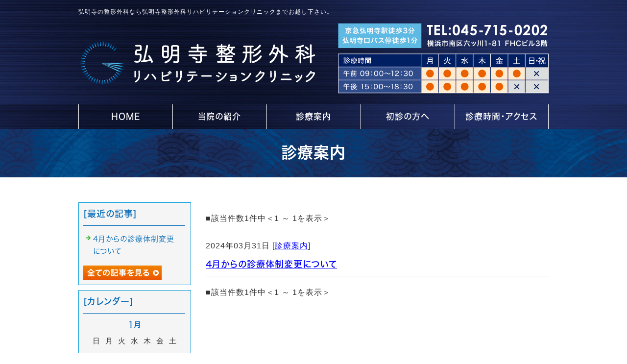

--- FILE ---
content_type: text/html; charset=shift_jis
request_url: https://www.gumyoji-seikei.com/businessblog/
body_size: 3442
content:
<!DOCTYPE html>
<html lang="ja">
<head prefix="og:http://ogp.me/ns#">
<meta charset="Shift_JIS">
<title>弘明寺の整形外科ブログ | 弘明寺の整形外科なら弘明寺整形外科リハビリテーションクリニック</title>
<meta property="og:title" content="弘明寺の整形外科ブログ | 弘明寺の整形外科なら弘明寺整形外科リハビリテーションクリニック">
<meta property="og:site_name" content="弘明寺整形外科リハビリテーションクリニック">
<meta property="og:type" content="blog">
<meta property="og:image" content="https://www.mr-cms.com/skinimg/fblogo.png">
<link rel="canonical" href="https://www.gumyoji-seikei.com/businessblog/">
<link rel="alternate" media="only screen and (max-width: 640px)" href="https://www.gumyoji-seikei.com/smartphone/businessblog/">
<link rel="stylesheet" href="/datacss/style-960.css">
<script src="//typesquare.com/accessor/script/typesquare.js?C2fmSg9~Yh4%3D&fadein=0" charset="utf-8"></script>
<script src="https://ajax.googleapis.com/ajax/libs/jquery/1.9.0/jquery.min.js"></script>
<script src="/datajs/header-hight.js"></script>
<script src="/datajs/pagetop.js"></script>
<script src="/dropdown/dropdown.js" charset="shift_jis"></script>
<!-- Google tag (gtag.js) -->
<script async src="https://www.googletagmanager.com/gtag/js?id=G-0TEPT2632W"></script>
<script>
  window.dataLayer = window.dataLayer || [];
  function gtag(){dataLayer.push(arguments);}
  gtag('js', new Date());
  gtag('config', 'UA-140526818-33');
  gtag('config', 'G-0TEPT2632W');
</script>
<meta name="description" content="弘明寺の整形外科なら弘明寺整形外科リハビリテーションクリニックまでお越し下さい。患者さんの気持ちに寄り添いながら不安を一緒に解決し、地域のかかりつけ医として皆様により良い医療を提供し、あなたの大切な身体の強力なサポーターになることができれば幸いです。 | 弘明寺の整形外科なら弘明寺整形外科リハビリテーションクリニックまでお越し下さい。患者さんの気持ちに寄り添いながら不安を一緒に解決し、地域のかかりつけ医として皆様により良い医療を提供し、あなたの大切な身体の強力なサポーターになることができれば幸いです。">
<meta name="viewport" content="width=1260">
<script>iPhone_seturl="/smartphone/businessblog/";iPhone_gocheck="on"; </script>
<script src="/datajs/iPhone.js" charset="shift_jis"></script>
</head>
<body>
<div id="WRAPPER">
<div id="backimgArea">
<div class="headertop-Area">
	<div id="h1top">
	<h1>弘明寺の整形外科なら弘明寺整形外科リハビリテーションクリニックまでお越し下さい。</h1>
	</div>
	<div class="headertop">
		<div class="headertop-left">
		<a href="/"><img src="/skinimg/logo-left.png" title="弘明寺整形外科リハビリテーションクリニック" alt="弘明寺整形外科リハビリテーションクリニック" width="960" height="150"></a>
		</div>
	</div>
</div>
<div id="fixedBox" class="navi_bg"><ul id="nav5" class="nav">
<li class="navi_moji gmenulink" >
<a href="/" >HOME</a></li>
<li class="navi_moji gmenulink" tabindex="0" id="color_1_m" aria-controls="gnavi2" aria-expanded="false">
当院の紹介<ul class="color_1 dmenuclose" id="gnavi2">
<li class="komoji gmenulink"><a href="/director.html" >院長紹介</a></li>
<li class="komoji gmenulink"><a href="/doctor.html" >医師紹介</a></li>
<li class="komoji gmenulink"><a href="/feature.html" >当院の特徴</a></li>
<li class="komoji gmenulink"><a href="/facility.html" >院内施設・設備/施設基準等と掲示事項</a></li>
<li class="komoji gmenulink"><a href="/machine.html" >治療機器</a></li>
<li class="komoji gmenulink"><a href="/recruitment.html" >採用情報</a></li>
</ul>
</li>
<li class="navi_moji gmenulink" tabindex="0" id="color_2_m" aria-controls="gnavi3" aria-expanded="false">
診療案内<ul class="color_2 dmenuclose" id="gnavi3">
<li class="komoji gmenulink"><a href="/plastic-surgery.html" >一般整形外科</a></li>
<li class="komoji gmenulink"><a href="/rehabilitation.html" >リハビリテーション</a></li>
<li class="komoji gmenulink"><a href="/osteoporosis.html" >骨粗しょう症</a></li>
<li class="komoji gmenulink"><a href="/sports.html" >スポーツ整形外科</a></li>
<li class="komoji gmenulink"><a href="/child.html" >小児整形外科</a></li>
<li class="komoji gmenulink"><a href="/rheumatism.html" >リウマチ科</a></li>
<li class="komoji gmenulink"><a href="/pain.html" >痛みの治療</a></li>
<li class="komoji gmenulink"><a href="/locomotive.html" >ロコモティブシンドローム</a></li>
<li class="komoji gmenulink"><a href="/accident.html" >交通事故・労災</a></li>
<li class="komoji gmenulink"><a href="/baneyubi.html" >ばね指の手術</a></li>
<li class="komoji gmenulink"><a href="/manipulation.html" >サイレントマニピュレーション</a></li>
<li class="komoji gmenulink"><a href="/moamoya.html" >もやもや血管、動注治療</a></li>
<li class="komoji gmenulink"><a href="/PRP.html" >PRP療法</a></li>
</ul>
</li>
<li class="navi_moji gmenulink" >
<a href="/first.html" >初診の方へ</a></li>
<li class="navi_moji gmenulink" >
<a href="/access.html" >診療時間・アクセス</a></li>
</ul></div>
<div id="mainArea">
<div id="mainbackArea">
<div id="one_maincolumn">
<div id="two_center_column">
<div class="newsblogbox">
<div class="daititlebox mb20">
<h2>診療案内</h2>
</div>
<div id="blog_maincolumn">
<div id="blog_column">
<div class="mt40px-r">
<ul class="pagerlist">
<li class="pager-pagelist">■該当件数1件中＜1 ～ 1を表示＞</li>
</ul>
</div><div class="blog-alllist">
<p class="pb-10">2024年03月31日 [<a href="https://www.gumyoji-seikei.com/businessblog/information/">診療案内</a>]</p>
<p class="bloglistsub"><a href="https://www.gumyoji-seikei.com/businessblog/information/202403318.html">4月からの診療体制変更について</a></p>
</div><div class="mt40px-r">
<ul class="pagerlist">
<li class="pager-pagelist">■該当件数1件中＜1 ～ 1を表示＞</li>
</ul>
</div>

</div>
<div id="leftnabi">
<div class="navi-b">
<div class="blogNavi mb10">
<div class="navi-b-title">[最近の記事]</div>
<hr>
<ul class="lineheight-120">
<li><a href="/businessblog/information/202403318.html">4月からの診療体制変更について</a></li>
</ul>
<a href="/businessblog/list"><img src="/skinimg/kijilist-s.jpg" alt="記事一覧" width="160" height="30"></a>
</div>
<div class="blogNavi mb10">
<div class="navi-b-title">[カレンダー]</div>
<hr>
<div class="navi-b-cal">1月
<table border=0 cellspacing=0 cellpadding=0 summary="カレンダー" class="calendar">
<tr>
<td nowrap>日</td>
<td nowrap>月</td>
<td nowrap>火</td>
<td nowrap>水</td>
<td nowrap>木</td>
<td nowrap>金</td>
<td nowrap>土</td>
</tr>
<tr>
<td class="day_" nowrap></td>
<td class="day_" nowrap></td>
<td class="day_" nowrap></td>
<td class="day_" nowrap></td>
<td class="day" nowrap>1</td>
<td class="day" nowrap>2</td>
<td class="day" nowrap>3</td>
</tr>
<tr>
<td class="day" nowrap>4</td>
<td class="day" nowrap>5</td>
<td class="day" nowrap>6</td>
<td class="day" nowrap>7</td>
<td class="day" nowrap>8</td>
<td class="day" nowrap>9</td>
<td class="day" nowrap>10</td>
</tr>
<tr>
<td class="day" nowrap>11</td>
<td class="day" nowrap>12</td>
<td class="day" nowrap>13</td>
<td class="day" nowrap>14</td>
<td class="day" nowrap>15</td>
<td class="day" nowrap>16</td>
<td class="day" nowrap>17</td>
</tr>
<tr>
<td class="day" nowrap>18</td>
<td class="day" nowrap>19</td>
<td class="day" nowrap>20</td>
<td class="day" nowrap>21</td>
<td class="day" nowrap>22</td>
<td class="day" nowrap>23</td>
<td class="day" nowrap>24</td>
</tr>
<tr>
<td class="day" nowrap>25</td>
<td class="day" nowrap>26</td>
<td class="day" nowrap>27</td>
<td class="day" nowrap>28</td>
<td class="day" nowrap>29</td>
<td class="day" nowrap>30</td>
<td class="day" nowrap>31</td>
</tr>
</table>
<a href="https://www.gumyoji-seikei.com/businessblog/2024-03">&lt;前月</a>
今月
翌月&gt;
</div>
</div>
<div class="blogNavi mb20">
<div class="navi-b-title">[カテゴリーリスト]</div>
<hr>
<ul class="lineheight-120">
<li><a href="https://www.gumyoji-seikei.com/businessblog/information/">診療案内</a></li>
</ul>
</div>
</div>
</div>
</div>
</div>
</div>
</div>
</div>
</div>
<p id="page-top"><a href="#WRAPPER" tabindex="0">PageTop</a></p>
<div class="bottomtop-Area">
<img src="/skinimg/bottomtop.png" width="960" height="370" alt="弘明寺整形外科リハビリテーションクリニック" title="弘明寺整形外科リハビリテーションクリニック">
<div class="pt20">
<div class="bottommap">
<div class="sub4">
<div class="IdCOM1_13 com4"><iframe src="https://www.google.com/maps/embed?pb=!1m18!1m12!1m3!1d3251.1770948586136!2d139.59180169322943!3d35.42564279558729!2m3!1f0!2f0!3f0!3m2!1i1024!2i768!4f13.1!3m3!1m2!1s0x60185bc6e1df5f81%3A0x7c0cc16970e47873!2z5byY5piO5a-65pW05b2i5aSW56eR44Oq44OP44OT44Oq44OG44O844K344On44Oz44Kv44Oq44OL44OD44Kv!5e0!3m2!1sja!2sjp!4v1568940168619!5m2!1sja!2sjp" width="470" height="440" frameborder="0" style="border:0;" allowfullscreen=""></iframe></div>
</div>
<p class="IdIMG1_13 img4"><img src="/dataimge/1563941164.jpg" alt="地図" title="地図" width="470" height="441"><a href="javascript:void(0)" onclick="window.open('/dataimge/1563941164.jpg', '', 'width=486,height=457'); return false;"><img src="/skinimg/big.png" alt="拡大表示" title="拡大表示" width="57" height="19"></a></p>
</div>
</div>
</div>
<div id="bottomArea">
<div id="footer">
<div id="breadcrumbs">
			<ul>
				<li>
				<a href="/"><span style="title">HOME</span></a>
				</li>
				<li>
				<span style="title">弘明寺の整形外科ブログ</span>
				</li>
			</ul>
			</div>
<ul class="footer-yokolist">
<li><a href="/">HOME</a></li>
<li><a href="/director.html">院長紹介</a></li>
<li><a href="/doctor.html">医師紹介</a></li>
<li><a href="/feature.html">当院の特徴</a></li>
<li><a href="/facility.html">院内施設・設備</a></li>
<li><a href="/machine.html">治療機器</a></li>
<li><a href="/recruitment.html">採用情報</a></li>
<li><a href="/plastic-surgery.html">一般整形外科</a></li>
<li><a href="/rehabilitation.html">リハビリテーション</a></li>
<li><a href="/osteoporosis.html">骨粗しょう症</a></li>
<li><a href="/sports.html">スポーツ整形</a></li>
<li><a href="/child.html">小児整形</a></li>
<li><a href="/rheumatism.html">リウマチ科</a></li>
<li><a href="/pain.html">痛みの治療</a></li>
<li><a href="/locomotive.html">ロコモティブシンドローム</a></li>
<li><a href="/accident.html">交通事故・労災</a></li>
<li><a href="/first.html">初診の方へ</a></li>
<li><a href="/access.html">診療時間・アクセス</a></li>
<li><a href="/baneyubi.html">腱鞘炎（ばね指）の手術</a></li>
<li><a href="/MRI.html">MRI</a></li>
<li><a href="/manipulation.html">サイレントマニピュレーション</a></li>
<li><a href="/moamoya.html">もやもや血管　動注療法</a></li>
<li><a href="/PRP.html">PRP療法（膝、肩、肘の再生医療）</a></li>
</ul>
<br>
<div class="copyrightbox">
<div class="copyright">
<p>Copyright(C) 弘明寺整形外科リハビリテーションクリニック All Rights Reserved.</p>
</div>
</div>
</div>
</div>
</div>
</div>
</body>
</html>


--- FILE ---
content_type: text/css
request_url: https://www.gumyoji-seikei.com/datacss/kensaku.css
body_size: 2230
content:
/***********************************************
FileName:kensaku.css 2017-9-28　body:960px
************************************************/

/*------------------------------------------
検索システム（絞込み検索部分）
------------------------------------------*/

.sellajstiframe{
	width: 960px;
	height: 600px;
	}

.rentalajstiframe{
	width: 960px;
	height: 425px;
	}


.ajsttitle{
	color: #004471;
	font-weight: bold;
	}

.classtop{
	float:left;
	width:100%;
	}

.classtop img{
	margin: 0 auto;
	text-align: center;
	}

.classarea{
	float:left;
	width:100%;
	}

.classbox{
	margin: 0 auto;
	text-align: center;
	width:960px;
	}

.classzone{
	float:left;
	text-align: left;
	width:850px;
	border:1px solid #B81A35;
	padding: 55px 55px;
	}

.classArea{
	float:left;
	text-align: left;
	padding-bottom: 30px;
	}

.classnabi{
	float:left;
	text-align:left;
	width:220px;
	}

.classnabi ul {
	list-style-type:none;
	}

.classnabi li {
	font-size:1.6rem;
	font-family:'Hiragino Kaku Gothic W5 JIS2004';
	clear:both;
	}

.classnabi2{
	float:left;
	text-align:center;
	width:170px;
	margin-right: 30px;
	}

.classnabi2 ul {
	list-style-type:none;
	}

.classnabi2 li {
	font-size:1.6rem;
	font-family:'Hiragino Kaku Gothic W5 JIS2004';
	clear:both;
	}

.classnabi3{
	float:left;
	text-align:left;
	width:190px;
	margin-right: 30px;
	}

.classnabi3 ul {
	list-style-type:none;
	}

.classnabi3 li {
	font-size:1.6rem;
	font-family:'Hiragino Kaku Gothic W5 JIS2004';
	clear:both;
	}

.classnabi4{
	float:left;
	text-align:left;
	width:210px;
	}

.classnabi4 ul {
	list-style-type:none;
	}

.classnabi4 li {
	font-size:1.6rem;
	font-family:'Hiragino Kaku Gothic W5 JIS2004';
	clear:both;
	}
	
.right0{
	margin-right: 0px;
	}

.ajst{
	padding:5px 0;
	}

.ajst-b{
	padding:5px 0 30px 0;
	}

.ajst-c{
	padding-bottom:10px;
	}

.classbt{
	margin: 0 auto;
	width:400px;
	}

/***********************************************
全体レイアウト記述　2019.04.11　井山
************************************************/

.kensakuArea{
	margin: 0 auto;
	text-align: center;
	width: 960px;
	}

.kensaku-leftbox{
	float: left;
	text-align: left;
	width: 670px;
	}

.kensaku-rightbox{
	float: left;
	text-align: left;
	width: 260px;
	margin-left: 30px;
	}

/***********************************************
物件詳細ページ記述　2019.04.11　井山
************************************************/

/*左側セル内記述*/
.kensakutext{
	float: left;
	text-align: left;
	width: 670px;
	}

.kensakubox {
	text-align: left;
	width: 670px;
	clear: both;
	}

.mainimgetext{
	float: left;
	text-align: center;
	width: 670px;
	margin-top: 10px;
	}

ul#subimgeArea{
	float: left;
	text-align: left;
	width: 670px;
	margin-top: 20px;
	}

ul#subimgeArea li{
	list-style-type: none;
	float: left;
	text-align: left;
	margin-right: 5px;
	}

ul#subimgeArea li:last-child{
	list-style-type: none;
	float: left;
	text-align: left;
	margin-right: 0px;
	}

ul#subimgeArea li img{
	margin: 0 auto;
	text-align: center;
	max-width: 130px;
	height: auto;
	}

.subimgetext{
	float: left;
	text-align: left;
	width: 670px;
	margin-top: 10px;
	color: #ff0000;
	}

.redtext{
	color: #ff0000;
	}

/*右側セル内記述*/

.table260{
	float: left;
	text-align: left;
	width: 260px;
	}

.table260 td{
	padding: 6px;
	border: 1px solid #cccccc;
	border-collapse: collapse;
	box-sizing: border-box;
	}

/*物件問合せボタン*/
.kensakuform{
	float: left;
	text-align: left;
	width: 100%;
	margin-top: 20px;
	}

.kensakuform img{
	margin: 0 auto;
	text-align: center;
	max-width: 100%;
	height: auto;
	}

.pb30{
	float: left;
	text-align: left;
	clear: both;
	padding-bottom: 30px;
	}

.botan-24kuro{
	float: left;
	text-align: left;
	padding: 10px 40px 10px 40px;
	background-color: #555555;
	color: #ffffff;
	font-family: 'Hiragino Kaku Gothic W5 JIS2004';
	font-size: 2.4rem;
	line-height: 160%;
	display:inline-block;
	border-radius: 50px;
	clear: both;
	margin-bottom:20px;
	}

.div100 {
	border: solid 2px #eeeeee;
	background: #ffffff;
	width: 96%;
	height: 100px;
	padding: 10px;
	margin-top: 0;
	margin-bottom: 0;
	margin-left: auto;
	margin-right: auto;
	overflow: auto;
}

.div100sp {
	border: solid 2px #eeeeee;
	background: #ffffff;
	width: 90%;
	height: 100px;
	padding: 10px;
	margin-top: 0;
	margin-bottom: 0;
	margin-left: auto;
	margin-right: auto;
	overflow: auto;
}

/*大タイトルの記述*/
.logsystem_daititlebox{
	float: left;
	display:block;
	width: 900px;
	padding: 10px 30px 10px 30px;
	background-image: url(/skinimg/dai-title-icon2.png);
	background-position: center center;
	background-repeat: no-repeat;
	background-color: #444444;
	font-family:'Hiragino Kaku Gothic W6 JIS2004';
	color:#ffffff;
	font-size:2.8rem;
	line-height : 150%;
	clear:both;
	}

@media all and (-ms-high-contrast:none){
.logsystem_daititlebox{
	float: left;
	display:block;
	width: 900px;
	padding: 12px 30px 7px 30px; /* IEハック用 */
	background-image: url(/skinimg/dai-title-icon2.png);
	background-position: center center;
	background-repeat: no-repeat;
	background-color: #444444;
	font-family:'Hiragino Kaku Gothic W6 JIS2004';
	color:#ffffff;
	font-size:2.8rem;
	line-height : 150%;
	clear:both;
	}
}

.logsystem_daititlebox h2 {
	margin:0 auto;
	text-align:center;
	width: 900px;
	font-family:'Hiragino Kaku Gothic W6 JIS2004';
	color:#ffffff;
	font-size:2.8rem;
	line-height : 150%;
	clear:both;
	}

.logsystem_view{
	float: left;
	text-align: left;
	width: 960px;
	margin: 20px 0px 30px 0px;
	}

/*ヘッダーエリアの記述*/
#logsystem_headerArea{
	float: left;
	text-align: left;
	width: 100%;
	}
.logsystem_h1top{
	margin: 0 auto;
	text-align: center;
	width: 960px;
	}

#logsystem_logoArea{
	float: left;
	text-align: left;
	width: 100%;
	}

.logsystem_headertop{
	margin: 0 auto;
	text-align: center;
	width: 960px;
	}

.logsystem_logo{
	float: left;
	text-align: left;
	width: 588px;
	}

ul#logsystem_headernavi{
	float: left;
	text-align: left;
	width: 372px;
	}

ul#logsystem_headernavi li{
	list-style-type: none;
	float: left;
	text-align: left;
	margin-right: 10px;
	}

ul#logsystem_headernavi li:last-child{
	list-style-type: none;
	float: left;
	text-align: left;
	margin-right: 0px;
	}

#logsystem_headernavi a:hover img{
	opacity:0.5;
	filter:alpha(opacity=50);
	}

/*----share----------------------------------------*/

.margin-b20{
	margin-bottom:20px;
	}

.padding_b20{
	padding-bottom:20px;
	}

.padding_t20{
	padding-top:20px;
	}

.padding_b5{
	padding-bottom:5px;
	}

.padding_t5{
	padding-top:5px;
	}

@media screen and (max-width: 750px) {
img{
	max-width:100%;
	height:auto;
	}
	}

#system_area{
	width:100%;
	padding-bottom:20px;
	}
	
.aki20{
	width:calc(100% - 20px);
	margin:0 auto;
	}

.img_center{
	float:left;
	width:100%;
	}

.img_center img{
	margin:0 auto;
	text-align:center;
	}

.img_100{
	float:left;
	width:100%;
	}

.img_100 img{
	margin:0 auto;
	text-align:center;
	width:100%;
	height:auto;
	}

.table_box td{
	border:1px solid #ccc;
	padding:5px;
	}

.left{
	float:left;
	}

img{
	max-width:1200px;
	}
/*----PC----------------------------------------*/

.ptpb20{
	width: 100%;
	float:left;
	text-align:left;
	clear:both;
	margin-top:20px;
	margin-bottom:20px;
	}



.kensakubox-L{
	float: left;
	text-align: left;
	width:530px;
	border:0px solid #cccccc;
	margin-bottom:20px;
	margin-right:20px;
	}

.kensakubox-L img{
	width:530px;
	height:auto;
	}



.kensakubox-R{
	float: left;
	text-align: left;
	border:0px solid #cccccc;
	padding:0px;
	width:410px;
	padding-bottom:20px;
	}

.kensakubox-R img{
	width:100px;
	height:auto;
	}

.kensakubox-R td{
	border:0px solid #cccccc;
	border-collapse:collapse;
	padding-right:3px;
	}

.kensakubox-R td.end{
	padding-right:0px;
	}

.kensakubox-R tr{
	padding-bottom:9px;
	float:left;
	}

.kensakubox-R tr.end{
	padding-bottom:0px;
	float:left;
	}

.table960{
	width:960px;
	float:left;
	text-align:left;
	margin-bottom:20px;
	}

.table960 td{
	padding:7px;
	border:1px solid #cccccc;
	border-collapse:collapse;
	}

#global_back{
	float:left;
	width:100%;
	background:url(/skinimg/gnaviback.jpg) repeat-x;
	}

.box960{
	float: left;
	text-align: left;
	width:960px;
	border:1px solid #CCCCCC;
	padding:25px;
	}

.mapbox{
	float: left;
	text-align: left;
	border:1px solid #cccccc;
	padding:0px;
	width:410px;
	margin-bottom:20px;
	box-sizing:border-box;
	padding:20px;
	}

/*----SP----------------------------------------*/

.formpst{
	float: left;
	text-align: left;
	width: 100%;
	margin-top: 20px;
	}

.formpst img{
	margin: 0 auto;
	text-align: center;
	max-width: 100%;
	height: auto;
	}

.kensakubox_sp{
	width:100%;
	margin:0 auto;
	}

.txt_center{
	width:100%;
	text-align:center;
	}

.txt_left{
	width:100%;
	text-align:left;
	}

.list_box{
	width:calc(100% - 12px);
	border:1px solid #ccc;
	float:left;
	padding:5px;
	margin-bottom:20px;
	}

.title_box{
	float:left;
	width:100%;
	border-bottom:1px solid #ccc;
	padding-bottom:5px
	}

.title_box li{
	float:left;
	}

.title_box li:nth-child(1){
 	width:10%;
	}

.title_box li:nth-child(2){
	width:90%;
	}


.pho_box{
	width:49%;
	float:left;
	margin-right:2%;
	padding-top:5px;
	}

.pho_box img{
	width:100%;
	height:auto;
	}

.txt_box{
	width:49%;
	float:right;
	padding-top:10px;
	}

.txt_box ul{
	width:100%;
	}

.txt_box ul li{
	padding-bottom:3px;
	}

.txt_box ul li:nth-child(1){
	color:#ff0000;
	font-family:Hiragino Kaku Gothic W6 JIS2004;
	font-size:1.6rem;
	}
	
.txt_box ul li:nth-child(3){
	padding-bottom:0px;
	}

.photo_list{
	margin:0px auto 20px auto;
	width:100%;
	}

.photo_list ul{
	float:left;
	width:100%;
	}

.photo_list ul:first-child{
	margin-bottom:2%;
	}

.photo_list ul li{
	float:left;
	margin-right:2%;
	width:49%;
	}

.photo_list ul img{
	width:100%;
	height:auto;
	}

.photo_list ul li:nth-child(2){
	margin-right:0px;
	}

.map_box{
	height:300px;
	}
	
.map_box iframe
	height:300px;
	}

.padding_b20 txt_left_sp a,.padding_b20 txt_left_sp a:link, a:visited{
	display:inline;
	}


--- FILE ---
content_type: text/css
request_url: https://www.gumyoji-seikei.com/datacss/loop.css
body_size: 786
content:
/*フォトループ 枠無し*/

#bx-pager a img{
	display:inline;
	margin: 0px 0px !important;
	}

#bx-pager {
	width:960px;
	}

#bx-main{
	padding-bottom:0px;
	width:960px;
	margin: 0px 0px !important;
	}

.bx-viewport{
	height:300px !important;
	}

body{
	background-color: transparent;
	}

/*スマートフォンのiframのwidthに合わせる*/
@media screen and (max-width: 286px)
{
	#bx-pager a img{
		display:inline;
		margin: 0px 0px !important;
		}

	#bx-pager {
		width:286px;
		}

	#bx-main{
		padding-bottom:0px;
		width:286px;
		margin: 0px 0px !important;
		}

	.bx-viewport{
		height:216px !important;
		}
}


/*フォトループ 枠付き*/
/*
#bx-pager a img{
	display:inline;
	margin: 0px 4px !important;
	}

#bx-pager {
	width:952px;
	}

#bx-main{
	padding-bottom:8px;
	width:945px;
	margin: 0px 4px !important;
	}

.bx-viewport{
	height:350px !important;
	}

body{
	background-color: transparent;
	}
*/

--- FILE ---
content_type: text/css
request_url: https://www.gumyoji-seikei.com/datacss/font.css
body_size: 1141
content:
/*Vup対応済み [no-14] */ 
/*cgi確認のみ [no-32] */ 
/***********************************************
font.css　1.7　2016-09-10　body:960px
***********************************************/

/*大タイトル***************************************/

.daititlebox {
	float: left;
	display: block;
	width: 100%;
	padding: 24px 0px 27px 0px;
	background: url(/skinimg/pc-bg-pink.jpg);
	background-position: center top;
	background-repeat: repeat;
	border-bottom: 1px solid #ffffff;
	font-family: 'Hiragino Kaku Gothic W6 JIS2004';
	color: #ffffff;
	font-size: 3.2rem;
	line-height: 150%;
	font-weight: normal;
	clear: both;
	}

@media all and (-ms-high-contrast:none){
.daititlebox{
	float: left;
	display:block;
	width: 100%;
	padding: 24px 0px 27px 0px; /* IEハック用 */
	background: url(/skinimg/pc-bg-pink.jpg);
	background-position: center top;
	background-repeat: repeat;
	border-bottom:1px solid #ffffff;
	font-family:'Hiragino Kaku Gothic W6 JIS2004';
	color:#ffffff;
	line-height : 150%;
	font-weight:normal;
	clear:both;
	}
}

.daititlebox h2 {
	margin:0 auto;
	text-align:center;
	width: 960px;
	font-family:'Hiragino Kaku Gothic W6 JIS2004';
	color:#ffffff;
	font-size:3.2rem;
	line-height : 150%;
	font-weight:normal;
	clear:both;
	}


.daititlebox2{
	margin: 0 auto;
	display:block;
	width: 960px;
	padding: 12px 0px 12px 0px;
	border-bottom:1px solid #002063;
	font-family:'Hiragino Mincho W6 JIS2004';
	color:#002063;
	font-size:3.2rem;
	line-height : 160%;
	clear:both;
	}

@media all and (-ms-high-contrast:none){
.daititlebox2{
	margin: 0 auto;
	display:block;
	width: 960px;
	padding: 16px 0px 10px 0px; /* IEハック用 */
	border-bottom:1px solid #002063;
	font-family:'Hiragino Mincho W6 JIS2004';
	color:#002063;
	font-size:3.2rem;
	line-height : 160%;
	clear:both;
	}
}

.daititlebox2 h2 {
	margin:0 auto;
	text-align:center;
	width: 960px;
	font-family:'Hiragino Mincho W6 JIS2004';
	color:#002063;
	font-size:3.2rem;
	line-height : 160%;
	clear:both;
	}

.daititlebox3 {
	float: left;
	display: block;
	width: 100%;
	padding: 26px 0px 26px 0px;
	background-position: center top;
	background-repeat: repeat;
	font-family: 'Hiragino Mincho W6 JIS2004';
	color: #ffffff;
	font-size: 3.2rem;
	line-height: 150%;
	font-weight: normal;
	clear: both;
}

@media all and (-ms-high-contrast:none){
.daititlebox3{
	float: left;
	display:block;
	width: 100%;
	padding: 26px 0px 26px 0px; /* IEハック用 */
	background-position: center top;
	background-repeat: repeat;
	border-bottom:1px solid #ffffff;
	font-family:'Hiragino Mincho W6 JIS2004';
	color:#ffffff;
	line-height : 150%;
	font-weight:normal;
	clear:both;
	}
}

.daititlebox3 h2 {
	margin:0 auto;
	text-align:center;
	width: 960px;
	font-family:'Hiragino Mincho W6 JIS2004';
	color:#ffffff;
	font-size:3.2rem;
	line-height : 150%;
	font-weight:normal;
	clear:both;
	}


/*中タイトル***************************************/

.chutitlebox{
	margin: 0 auto;
	display:block;
	width: 960px;
	padding: 12px 0px 12px 0px;
	border-bottom:1px solid #002063;
	font-family:'Hiragino Mincho W6 JIS2004';
	color:#002063;
	font-size:2.8rem;
	line-height : 160%;
	clear:both;
	}

@media all and (-ms-high-contrast:none){
.chutitlebox{
	margin: 0 auto;
	display:block;
	width: 960px;
	padding: 16px 0px 10px 0px; /* IEハック用 */
	border-bottom:1px solid #002063;
	font-family:'Hiragino Mincho W6 JIS2004';
	color:#002063;
	font-size:2.8rem;
	line-height : 160%;
	clear:both;
	}
}

.chutitlebox h3 {
	margin:0 auto;
	text-align:center;
	width: 960px;
	font-family:'Hiragino Mincho W6 JIS2004';
	color:#002063;
	font-size:2.8rem;
	line-height : 160%;
	clear:both;
	}

/*******************

角ゴW5　'Hiragino Kaku Gothic W5 JIS2004'
角ゴW6　'Hiragino Kaku Gothic W6 JIS2004'
角ゴW7　'Hiragino Kaku Gothic W7 JIS2004'
明朝W5　'Hiragino Mincho W5 JIS2004'
明朝W6　'Hiragino Mincho W6 JIS2004'
明朝W7　'Hiragino Mincho W7 JIS2004'
丸ゴW5　'Hiragino Maru Gothic W5 JIS2004'
丸ゴW6　'Hiragino Maru Gothic W6 JIS2004'
丸ゴW8　'Hiragino Maru Gothic W8 JIS2004'
黎ミン M　'Reimin Y20 Medium'
黎ミン B　'Reimin Y20 Bold'
黎ミン H　'Reimin Y20 Heavy'
タイポス410　'Kan410Typos'
タイポス412　'Kan412Typos'
タイポス415　'Kan415Typos'
シャドウ　'Shin Go Shadow'
エンボス　'Shin Go Emboss'
ライン　'Shin Go Line'
太ライン　'Shin Go Futoline'
勘亭流　'Kanteiryu'
教科書体　'Kyoukasho ICA Medium'
楷書　'Kaisho MCBK1'
新聞明朝　'TBNPMincho L'
サンセリフ　'GSanSerif-B'

*******************/

/*旧書体***************************************/

/*Gothic*/
@font-face {
	font-family: 'Gothic';
	src: url('/font/Gothic.woff') format('woff');
	font-weight: 700;
	font-style: normal;
	}

/*Mincho*/
@font-face {
	font-family: 'Mincho';
	src: url('/font/Mincho.woff') format('woff');
	font-weight: 700;
	font-style: normal;
	}

/*Marumoji*/
@font-face {
	font-family: 'Marumoji';
	src: url('/font/Marumoji.woff') format('woff');
	font-weight: 700;
	font-style: normal;
	}

/*ブログ中タイトル***************************************/

.chutitlebox-blog {
	float:left;
	text-align: center;
	width:100%;
	padding: 0px 0px 15px 0px;
	box-sizing:border-box;
	border-bottom:solid 1px #002063;
	margin-bottom:30px;
	}
.chutitlebox-blog h2 {
	font-family:'Hiragino Kaku Gothic W5 JIS2004';
	color:#002063;
	font-size:2.4rem;
	line-height:140%;
	letter-spacing:1px;
	font-feature-settings: "palt";
	}



--- FILE ---
content_type: text/css
request_url: https://www.gumyoji-seikei.com/datacss/pc-background-100.css
body_size: 260
content:
/*Vup対応済み [no-27] */ 
/***********************************************
background-100.css　2016-08-25
***********************************************/

/*------------------------------------------
Background Style
------------------------------------------*/

.D-1{
	float: left;
	text-align: left;
	width: 100%;
	background:url(/skinimg/pc-bg-blue.jpg) 100%;
	background-position: center center;
	background-repeat: no-repeat;
	clear: both;
	padding: 50px 0 20px 0;
	}

.D-2{
	float: left;
	text-align: left;
	width: 100%;
	background:url(/skinimg/pc-bg-gray.jpg) 100%;
	background-position: center top;
	background-repeat: no-repeat;
	clear: both;
	padding: 50px 0 20px 0;
	}

.D-3{
	float: left;
	text-align: left;
	width: 100%;
	background:url(/skinimg/bg.jpg) ;
	background-position: center top;
	background-repeat: repeat-y;
	background-size: 100%;
	clear: both;
	padding: 24px 0 20px 0;
	}

.D-4 {
	float: left;
	text-align: left;
	width: 100%;
	background:url(/skinimg/bg.jpg) ;
	background-position: center top;
	background-repeat: repeat-y;
	background-size: 100%;
	clear: both;
	}

.D-5{
	float: left;
	text-align: left;
	width: 100%;
	background:url(/skinimg/pc-bg-orange.jpg) ;
	background-position: center top;
	background-repeat: no-repeat;
	clear: both;
	padding: 50px 0 20px 0;
	margin: 20px 0 50px 0;
	}



.M-1{
	float: left;
	text-align: left;
	width: 100%;
	background:url(/skinimg/M-1.jpg) ;
	background-position: center top;
	background-repeat: repeat;
	clear: both;
	}

.M-2{
	float: left;
	text-align: left;
	width: 100%;
	background:url(/skinimg/M-2.jpg) ;
	background-position: center top;
	background-repeat: repeat;
	clear: both;
	}

.M-3{
	float: left;
	text-align: left;
	width: 100%;
	background:url(/skinimg/M-3.jpg) ;
	background-position: center top;
	background-repeat: repeat;
	clear: both;
	}

.M-4{
	float: left;
	text-align: left;
	width: 100%;
	background:url(/skinimg/M-4.jpg) ;
	background-position: center top;
	background-repeat: repeat;
	clear: both;
	}

.M-5{
	float: left;
	text-align: left;
	width: 100%;
	background:url(/skinimg/M-5.jpg) ;
	background-position: center top;
	background-repeat: repeat;
	clear: both;
	}




--- FILE ---
content_type: text/css
request_url: https://www.gumyoji-seikei.com/datacss/pc-new-original.css
body_size: 2615
content:
/*Vup対応済み [no-15,no-29] */ 
/*cgi確認のみ [no-08,no-30] */ 
/***********************************************
pc-new-original.css　960　2021-10-11
***********************************************/
/*------------------------------------------
2025.01.21 　宇於崎
------------------------------------------*/
body{
	background: url(/skinimg/bg.jpg);
	}
/*------------------------------------------
2024.03.18 　高梨
------------------------------------------*/
.doctorname{
	font-size: 2.4rem;
	font-family: Hiragino Kaku Gothic W5 JIS2004;
	color: #002062;
}

/*------------------------------------------
2024.03.18 　井山
------------------------------------------*/

dl.doctordata{
	float: left;
	text-align: left;
	width: 100%;
	display: flex;
	justify-content: space-between;
	align-items: flex-start;
	}

dl.doctordata dt{
	text-align: left;
	width: 80px;
	}

dl.doctordata dd{
	text-align: left;
	width: calc(100% - 100px);
	}

hr {
	float: left;
	text-align: left;
	border-top: 1px;
	border-left: 0px;
	border-right: 0px;
	border-bottom: 0px;
	border-style: dashed;
	border-color: #cccccc;
	margin: 10px 0px;
	width: 100%;
	display: inline;
	}



/*------------------------------------------
2023.10.27 　井山
------------------------------------------*/

.ntop-mt{
	padding: 20px 0px 20px 0px;
	margin-top: 0px;
	background: url(/skinimg/bg.jpg);
	}

.btop-mt{
	padding: 0px 0px 20px 0px;
	margin-top: 0px;
	background: url(/skinimg/bg.jpg);
	}

.ntop-mt .newsblogzone-content{
	padding-bottom: 0px;
	}

.newsblogzone-title{
	background: url(/skinimg/newsblogtitleback.png) right top 15px no-repeat;
	background-color: #ffffff;
	font-family: 'Hiragino Kaku Gothic W6 JIS2004';
	font-size: 2.4rem;
	color: #1b2753;
	line-height: 140%;
	letter-spacing: 2px;
	}

.ajstborder{
	border-bottom: 0px;
	}

.nb-box{
	margin-bottom: 0px;
	}

.nb-title{
	color: #ffffff;
	}

.nb-title:before{
	border-bottom: 3px solid #ffffff;
	}

.nb-main{
	padding: 0px;
	background-color: transparent;
	}

.nb-box ul.news_box_size li span.in-date{
	color: #ffffff;
	}

.nb-box ul.news_box_size li a{
	color: #ffffff!important;
	}

.arenji .yoyakuarea{
	background-color: transparent;
	border: 0px solid #1b2753;
	padding-bottom: 0px;
	}

.nb-main ul.blog_box_size li span.in-date{
	color: #ffffff;
	}

.nb-main ul.blog_box_size li a{
	color: #ffffff!important;
	}

.nbtop-mt{
	padding: 20px 0px 20px 0px;
	margin-top: 0px;
	background: url(/skinimg/bg.jpg);
	}

.wnb-box{
	margin-bottom: 0px;
	}

.nbtop-mt .wnb-title{
	padding: 10px;
	box-sizing: border-box;
	background-color: #ffffff;
	border-bottom: 1px solid #1b2753;
	font-family: 'Hiragino Kaku Gothic W6 JIS2004';
	font-size: 2.2rem;
	color: #1b2753;
	line-height: 140%;
	letter-spacing: 2px;
	}

.ajstbox .yoyakuarea{
	background-color: transparent;
	border: 0px solid #1b2753;
	padding: 15px 0px 0px 0px;
	}

.nbot-mt{
	padding: 20px 0px 20px 0px;
	background: url(/skinimg/bg.jpg);
	}

.bbot-mt{
	padding: 0px 0px 20px 0px;
	background: url(/skinimg/bg.jpg);
	}

.nbot-mt .newsblogzone-content{
	padding-bottom: 0px;
	}

.nbbot-mt{
	padding: 20px 0px 20px 0px;
	background: url(/skinimg/bg.jpg);
	}

.nbbot-mt .wnb-title{
	padding: 10px;
	box-sizing: border-box;
	background-color: #ffffff;
	border-bottom: 1px solid #1b2753;
	font-family: 'Hiragino Kaku Gothic W6 JIS2004';
	font-size: 2.2rem;
	color: #1b2753;
	line-height: 140%;
	letter-spacing: 2px;
	}

/*------------------------------------------
2021.10.11　井山（PCとSPの表示設定）
------------------------------------------*/

.pcnone{
	display: none;
	}

/*------------------------------------------
2021.10.06　井山（只今の診療待ち人数の定義）
------------------------------------------*/

.yoyakuarea{
	float: left;
	text-align: center;
	width: 100%;
	padding-bottom: 15px;
	box-sizing: border-box;
	background-color: #ffffff;
	border-left: 1px solid #1b2753;
	border-right: 1px solid #1b2753;
	border-bottom: 1px solid #1b2753;
	}

ul.yoyakuzone{
	margin: 0 auto;
	text-align: center;
	width: 350px;
	}

ul.yoyakuzone li{
	list-style-type: none;
	float: left;
	text-align: center;
	font-family: 'Hiragino Kaku Gothic W5 JIS2004';
	font-size: 2rem;
	}

.yoyaku-title{
	width: 250px;
	padding: 20px 20px 20px 20px;
	box-sizing: border-box;
	background-color: #002063;
	border-radius: 10px 0px 0px 10px;
	border: 1px solid #002063;
	color: #ffffff;
	letter-spacing: 1px;
	line-height: 140%;
	}

.yoyaku-people{
	width: 100px;
	padding: 20px 20px 20px 20px;
	box-sizing: border-box;
	border-radius: 0px 10px 10px 0px;
	background-color: #ffffff;
	border: 1px solid #002063;
	color: #002063;
	letter-spacing: 1px;
	line-height: 140%;
	}

/*------------------------------------------
--------------------
------------------------------------------*/

/*指定位置リンク用定義*/
#MIDASHI01{
	margin-top: -200px;/* ヘッダの高さ = 50px */
	padding-top: 200px;/* ヘッダの高さ = 50px */
	}

#MIDASHI02{
	margin-top: -200px;/* ヘッダの高さ = 50px */
	padding-top: 200px;/* ヘッダの高さ = 50px */
	}

#MIDASHI03{
	margin-top: -200px;/* ヘッダの高さ = 50px */
	padding-top: 200px;/* ヘッダの高さ = 50px */
	}

#MIDASHI04{
	margin-top: -200px;/* ヘッダの高さ = 50px */
	padding-top: 200px;/* ヘッダの高さ = 50px */
	}

#MIDASHI05{
	margin-top: -200px;/* ヘッダの高さ = 50px */
	padding-top: 200px;/* ヘッダの高さ = 50px */
	}

/*------------------------------------------
My original
------------------------------------------*/
.aki {
	margin-top: -50px;
	padding-top: 50px;
}

.main-img {
	float: left;
	width: 100%;
/*	background: url(/skinimg/main.jpg) no-repeat top;
	background-size: 100%;*/
	}

.newsmainAria {
	float: left;
	text-align: left;
	clear: both;
	border: 5px solid #002063;
	background: #ffffff;
	margin-bottom: 20px;
	margin-top: 20px;
	}

.newsboxA {
	margin: 27% auto 6%;
	width: 960px;
	}

.news-left {
	float:left;
	width:250px;
	}

.newsmain {
	float: left;
	text-align: left;
	width: 670px;
	padding: 15px;
	overflow-x: hidden;
}

#bottomArea {
	float: left;
	text-align: left;
	width: 100%;
	clear: both;
	padding-top: 40px;
	padding-bottom: 20px;
	background: #fff;
	}

h1 {
	color: #fff;
	}

#mainArea {
	float: left;
	text-align: left;
	clear: both;
	width: 100%;
	background: #ffffff;
	}

.botan-16kuro {
	text-align: center;
	padding: 5px 20px 5px 20px;
	background-color: #002063;
	color: #ffffff;
	font-family: 'Hiragino Kaku Gothic W5 JIS2004';
	font-size: 2rem;
	line-height: 160%;
	display: inline-block;
	border-radius: 50px;
	clear: both;
	margin: 10px 0px;
}

.bottommap {
	margin-bottom: 30px;
	width: 960px;
	margin: 0 auto;
	clear: both;
}

p.pwhite {
	font-size: 1.6rem;
	color: #fff;
	line-height: 180%;
	font-weight: normal;
	font-family: 'Hiragino Kaku Gothic W5 JIS2004';
}

/*------------------------------------------
Vup
------------------------------------------*/

.blogentry{
	margin-bottom: 20px;
	}

.blogmes{
	float: left;
	text-align: justify;
	text-justify: inter-ideograph;
	width: 100%;
	margin-top: 0px;
	}

/*------------------------------------------
フォトループ背景100％
------------------------------------------*/

.backloop{
	float:left;
	width:100%;
	background-repeat:no-repeat;
	padding-top: calc(800 / 2000 * 100%); /* calc(画像高さ ÷ 画像横幅 × 100%) */
	background-size: cover;
	
	}

/*------------------------------------------
NwesBlog Area
------------------------------------------*/

/*新着情報のスクロールバー有無どちらでも正常に表示させるための定義*/

.newslist{
	float: left;
	text-align: left;
	width: 95%;
	}

/*新着情報の内容が入る箱（繰り返し）*/

.newszone{
	float: left;
	text-align: left;
	width: 100%;
	}

.newszone hr{
	float:left;
	text-align:left;
	border:1px solid #cccccc;
	border-left:0px solid #cccccc;
	border-right:0px solid #cccccc;
	border-bottom:0px solid #cccccc;
	width:100%;
	display:inline;
	margin:10px 0;
	}

ul.siderss{
	float:left;
	text-align:left;
	width:100%;
	margin-top: 10px;
	}

ul.siderss li{
	list-style-type:none;
	float:left;
	text-align:left;
	margin-right: 10px;
	}

/*メインニュースボックス*/

.newsbox img {
	float: right;
	text-align: right;
	padding: 10px 10px 10px 10px;
	}

#one_newsArea{
	width:470px;
	float:left;
	}

.newsmain hr{
	border-top:1px solid #cccccc;
	border-bottom:0px solid #cccccc;
	border-left:0px solid #cccccc;
	border-right:0px solid #cccccc;
	}

.mainrss{
	margin-top:5px;
	}

.newsmainAria .main_news img{
	max-width:200px;
	}
	
.newsmainAria .newsmain img{
	max-width:200px;
	}

.newsmainAria .newsmain hr{
	width:918px;
	}

/*メインブログボックス2個*/

#one_blogArea{
	float:left;
	width:470px;
	margin-left:18px;
	}

#one_blogArea .centerclear{
	width:auto;
	float:left;
	}

#one_blogArea .newszone img{
	margin:0 auto;
	text-align:center;
	max-width:416px;
	}

.newszone img{
	max-width:190px;
	}

#one_blogArea .sidenews {
	float: left;
	border: 1px solid #cccccc;
	padding: 10px 10px 10px 10px;
	width: 448px;
	}

#one_blogArea .sidenews b{
	color:#888;
	}

#one_blogArea .sidenews hr{
	float:left;
	text-align:left;
	border:1px solid #cccccc;
	border-left:0px solid #46B035;
	border-right:0px solid #46B035;
	border-bottom:0px solid #46B035;
	width:100%;
	display:inline;
	margin:5px 0;
	}

#one_newsArea .newsbox{
	float: left;
	text-align: left;
	width: 95%;
	}

#one_newsArea .newsbox img {
	margin: 0 auto;
	text-align: center;
	padding-bottom: 5px;
	max-width: 416px;
	float:none;
	padding:0px 0px 5px 0px;
	}

#one_newsArea .sidenews {
	float: left;
	border: 1px solid #cccccc;
	padding: 10px 10px 10px 10px;
	width: 448px;
	text-align:left;
	}

#one_newsArea .sidenews hr{
	float:left;
	text-align:left;
	border:1px solid #cccccc;
	border-left:0px solid #46B035;
	border-right:0px solid #46B035;
	border-bottom:0px solid #46B035;
	width:100%;
	display:inline;
	margin:5px 0;
	}

p.newstitle{
	font-size: 1.4rem;
	color:#333333;
	font-weight:normal;
	}

.sidenews .rss{
	margin-top:10px;
	}

.sidenews b{
	color:#888;
	text-align:left;
	}
	
#one_blogArea{
	border:0px;
	}

/*メインブログボックス1個*/

.newsmainAria .newslist{
	width:100%;
	}

.newsmainAria .newszone img{
	float: right;
	text-align: right;
	padding: 10px 10px 10px 10px;
	}

.newsmainAria br{
	clear:left;
	}

/*コンテンツ側で一列の場合*/

.one-main-Area{
	float: left;
	text-align: left;
	clear: both;
	}

/*コンテンツ側で二列の場合*/

.two-main-Area{
	float: left;
	text-align: left;
	clear: both;
	}

/*------------------------------------------
テンプレートArea
------------------------------------------*/

.headertop-Area{
	margin: 0 auto;
	text-align: center;
	width:960px;
	clear: both;
	}

.headertop{
	float: left;
	text-align: left;
	clear: both;
	}

.headertop-left {
	float: left;
	text-align: left;
	margin-bottom: 20px;
	}

.headertop-right{
	float: left;
	text-align: left;
	}

.headertop-Area img{
	margin: 0 auto;
	text-align: center;
	}

.headerbottom-Area{
	margin: 0 auto;
	text-align: center;
	width:960px;
	clear: both;
	}

.headerbottom-Area img{
	margin: 0 auto;
	text-align: center;
	}

.sidetop-Area{
	margin: 0 auto;
	text-align: center;
	width:960px;
	clear: both;
	}

.sidetop-Area img{
	margin: 0 auto;
	text-align: center;
	}

.sidebottom-Area{
	margin: 0 auto;
	text-align: center;
	width:960px;
	clear: both;
	}

.sidebottom-Area img{
	margin: 0 auto;
	text-align: center;
	}

.maintop-Area {
	float: left;
	text-align: center;
	width: 100%;
	clear: both;
	background: url(/skinimg/maintop.png) no-repeat top center;
	min-height: 504px;
	background-size: 100%;
	}

.maintop-Area img{
	margin: 0 auto;
	text-align: center;
	}
	
.mainbottom-Area{
	margin: 0 auto;
	text-align: center;
	width:960px;
	clear: both;
	}

.mainbottom-Area img{
	margin: 0 auto;
	text-align: center;
	}

.bottomtop-Area {
	float: left;
	text-align: center;
	width: 100%;
	clear: both;
	background: url(/skinimg/bbg.png);
	padding: 40px 0;
	}

.bottomtop-Area img{
	margin: 0 auto;
	text-align: center;
	}

.bottombottom-Area{
	margin: 0 auto;
	text-align: center;
	width:960px;
	clear: both;
	}

.bottombottom-Area img{
	margin: 0 auto;
	text-align: center;
	}

/*------------------------------------------
h4タグ
------------------------------------------*/

h4{
	padding-top: 8px;
	font-family:'Hiragino Kaku Gothic W6 JIS2004';
	font-size : 2rem !important;
	line-height : 160%;
	color: #002062;
	}





--- FILE ---
content_type: text/css
request_url: https://www.gumyoji-seikei.com/datacss/front.css
body_size: 649
content:
/*Vup対応済み [no-19] */ 
/*cgi確認のみ [no-19] */ 
/***********************************************
front.css（PC用）　2018-8-13
***********************************************/

/*inputタグに共通の指定を与える時に利用*/
.inputajst{
padding: 10px;
	}

html {
	overflow-y:scroll;
	}

.text{
	font-size: 2rem;
	padding: 50px;
	text-align: center;
	}

.submit{
	font-size: 1.4rem;
	}

.checkbox{
	transform: scale(1.0);
	}

.button{
	font-size: 1.4rem;
	}

.view{
	font-size: 1.4rem;
	}

select{
	font-size: 1.4rem;
	}

/*
input{
	font-size: 1.4rem;
	}

select{
	font-size: 1.4rem;
	}

input[type=checkbox] {
	transform: scale(1.5);
	}

.big{
	font-size: 1.4rem;
	}
*/

/*Vup時の転記*/

.zone-itemright{
	text-align: left;
	width: 60%;
	}

.mt5{
	margin-top: 5px;
	}

.zone-hedright{
	text-align: center;
	width: 60%;
	background-color: #f5f5f5;
	}

.zone-hedleft{
	text-align: center;
	width: 20%;
	background-color: #f5f5f5;
	}

span.errortext01{
	font-size: 1.4rem;
	color: #ff0000;
	}

.table960 textarea{
	display: block;
	}

.sendzone700 {
	float: left;
	text-align: center;
	width: 100%;
	margin-top: 20px;
	}

.zone-itemleft{
	text-align: center;
	width: 20%;
	}

.input-m{
	width: 250px;
	}

.table670 input,.table670 select,.table670 textarea{
	font-size: 1.4rem;
	padding: 5px 5px 5px 5px;
	box-sizing: border-box;
	}

span.errortext02{
	font-size: 1.4rem;
	color: #666666;
	}

.zone-left{
	text-align: left;
	width: 30%;
	background-color: #f5f5f5;
	}

.input-l{
	width: 400px;
	}

.attention{
	color: #ff0000;
	}

.input-max{
	width: 100%;
	}

:focus::placeholder {
	color: white;
	}

.tablezone{
	width: 100%;
	}

.sendzone700 input{
	font-size: 1.4rem;
	padding: 5px 10px 5px 10px;
	box-sizing: border-box;
	}

.zone-right{
	text-align: left;
	width: 70%;
	}

.input-s{
	width: 150px;
	}

.table700 input,.table700 select,.table700 textarea{
	font-size: 1.4rem;
	padding: 5px 5px 5px 5px;
	box-sizing: border-box;
	}

.sendzone input{
	font-size: 1.6rem;
	padding: 10px 20px 10px 20px;
	box-sizing: border-box;
	}

.table960 input,select,textarea{
	font-size: 1.6rem;
	padding: 5px 5px 5px 5px;
	box-sizing: border-box;
	}

.sendzone{
	float: left;
	text-align: center;
	width: 100%;
	margin-bottom: 30px;
	}



--- FILE ---
content_type: application/javascript
request_url: https://www.gumyoji-seikei.com/datajs/pagetop.js
body_size: 2780
content:

// 48番の記事　拡大（モーダルウィンドウ）
$(function(){
    $('.js-modal-open').each(function(){
        $(this).on('click',function(){
            var target = $(this).data('target');
            var modal = document.getElementById(target);
            $(modal).fadeIn();
            return false;
        });
    });
    $('.js-modal-close').on('click',function(){
        $('.js-modal').fadeOut();
        return false;
    }); 
});

// 46番の古い記事　
// .kijiold46クラスを持つ<li>要素無いにリンクがあれば<li>クリックで飛ぶようにする
$(function(){
	$('.kijiold46').each(function() {
		if ($(this).find('a').length > 0) {
			$(this).css('cursor', 'pointer');
			$(this).on('click', function(e) {
				const href = $(this).find('a').first().attr('href');
				window.location.href = href;
			});
		}
	});
  });

// 水野さん記入

	var scriptel = document.createElement('script');
	scriptel.src = "/datajs/ajaxzip3.js"; 
	document.head.appendChild(scriptel);
	function zip() {
	AjaxZip3.zip2addr('郵便番号','','都道府県','ご住所');
	}

// ページの先頭に戻る

$(function() {
	var showFlag = false;
	var topBtn = $('#page-top');
	topBtn.css('bottom', '-100px');
	var showFlag = false;
	$(window).scroll(function () {
	if ($(this).scrollTop() > 100) {
	if (showFlag == false) {
	showFlag = true;
	topBtn.stop().animate({'bottom' : '20px'}, 200); 
	}
	} else {
	if (showFlag) {
	showFlag = false;
	topBtn.stop().animate({'bottom' : '-100px'}, 200); 
	}
	}
	});
    topBtn.click(function () {
	$('body,html').animate({
	scrollTop: 0
	}, 500);
	return false;
	});
	});

// 位置のエフェクト

$(function(){
	var effect_btm = 300; // 画面下からどの位置でフェードさせるか(px)
	var effect_move = 50; // どのぐらい要素を動かすか(px)
	var effect_time = 800; // エフェクトの時間(ms) 1秒なら1000

	//親要素と子要素のcssを定義
	$('.scroll-fade-row').css({
	opacity: 0
	});
	$('.scroll-fade-row').children().each(function(){
	$(this).css({
	opacity: 0,
	transform: 'translateY('+ effect_move +'px)',
	transition: effect_time + 'ms'
	});
	});

	// スクロールまたはロードするたびに実行
	$(window).on('scroll load', function(){
	var scroll_top = $(this).scrollTop();
	var scroll_btm = scroll_top + $(this).height();
	var effect_pos = scroll_btm - effect_btm;

	//エフェクトが発動したとき、子要素をずらしてフェードさせる
	$('.scroll-fade-row').each( function() {
	var this_pos = $(this).offset().top;
	if ( effect_pos > this_pos ) {
	$(this).css({
	opacity: 1,
	transform: 'translateY(0)'
	});
	$(this).children().each(function(i){
	$(this).delay(100 + i*200).queue(function(){
	$(this).css({
	opacity: 1,
	transform: 'translateY(0)'
	}).dequeue();
	});
	});
	}
	});
	});

	});

//続きを読むボタンの開閉

function docOpen(argNo){
	var wArea = document.getElementById("area"+argNo); // 全体の枠
	var wCheck= document.getElementById("ck"+argNo); // チェックボックス
	var wDoc= document.getElementById("doc"+argNo);// 文書のエリア

	if(wCheck.checked && wDoc.clientHeight){
		// 全体枠高さを文書エリアの高さ＋ボタン高さにする
		wArea.style.height = parseInt(wDoc.clientHeight + 40)+"px";
	}else{
		wArea.style.height = "";
	}

	}

//スピナー（増減）ボタン

$(function(){
	var arySpinnerCtrl = [];
	var spin_speed = 20; //変動スピード
    
	//長押し押下時
	$('.btnspinner').on('touchstart mousedown click', function(e){
	if(arySpinnerCtrl['interval']) return false;
	var target = $(this).data('target');
	arySpinnerCtrl['target'] = target;
	arySpinnerCtrl['timestamp'] = e.timeStamp;
	arySpinnerCtrl['cal'] = Number($(this).data('cal'));
	//クリックは単一の処理に留める
	if(e.type == 'click'){
	spinnerCal();
	arySpinnerCtrl = [];
	return false;
	}
	//長押し時の処理
	setTimeout(function(){
	//インターバル未実行中 + 長押しのイベントタイプスタンプ一致時に計算処理
	if(!arySpinnerCtrl['interval'] && arySpinnerCtrl['timestamp'] == e.timeStamp){
	arySpinnerCtrl['interval'] = setInterval(spinnerCal, spin_speed);
	}
	}, 500);
	});

	//長押し解除時 画面スクロールも解除に含む
	$(document).on('touchend mouseup scroll', function(e){
	if(arySpinnerCtrl['interval']){
	clearInterval(arySpinnerCtrl['interval']);
	arySpinnerCtrl = [];
	}
	});

	//変動計算関数
	function spinnerCal(){
	var target = $(arySpinnerCtrl['target']);
	var num = Number(target.val());
	num = num + arySpinnerCtrl['cal'];
	if(num > Number(target.data('max'))){
	target.val(Number(target.data('max')));
	}else if(Number(target.data('min')) > num){
	target.val(Number(target.data('min')));
	}else{
	target.val(num);
	}
	}

});

//モーダルウインドウ

	$(function () {
	$('#openModal').click(function(){
	$('#modalArea').fadeIn();
	});
	$('#closeModal , #modalBg').click(function(){
	$('#modalArea').fadeOut();
	});
	});

//Googleサイト内検索

$(function () {
	$('#searchbutton').click(function() {
	$("#footer_google").toggle();
	$('html,body').animate({
	scrollTop : $('#footer_google').offset().top
	}, 'fast');
	return false;
	});
	$('#searchbutton').css('cursor','pointer');
	$('#footer_google').hide();

});

//縦ナビ時の動画（iframe）

function iframefit(){
	$('#videoframe').each(function(){
	$(this).css('margin','0px 0px -11px 0px');
	$(this).css('padding','0px');
	$(this).css('width','100%');
	var width =  $(this).width();
	var height = width*(9/16);
	$(this).css('height',height);
	});
}
$(document).ready(function(){
	iframefit();
});
$(window).resize(function(){
	iframefit();
});

//window.open()で小窓 

function m_win(url,windowname,width,height) {
 var features="location=no, menubar=no, status=yes, scrollbars=yes, resizable=yes, toolbar=no";
 if (width) {
  if (window.screen.width > width)
   features+=", left="+(window.screen.width-width)/2;
  else width=window.screen.width;
  features+=", width="+width;
 }
 if (height) {
  if (window.screen.height > height)
   features+=", top="+(window.screen.height-height)/2;
  else height=window.screen.height;
  features+=", height="+height;
 }
 window.open(url,windowname,features);
}

//インラインフレームのheight調整
$(function() {
    $('iframe.autoHeight').on('load', function() {
        try {
            var iframe = $(this);
            var doc = iframe.get(0).contentDocument ? iframe.get(0).contentDocument : iframe.get(0).contentWindow.document;
            var innerHeight = Math.max(
                doc.body.scrollHeight, doc.documentElement.scrollHeight,
                doc.body.offsetHeight, doc.documentElement.offsetHeight,
                doc.body.clientHeight, doc.documentElement.clientHeight
            );
            if (iframe.data("kid") === 54 && innerHeight > 100) { innerHeight = 100; }
            if (iframe.data("kid") === 56 && innerHeight > 100) { innerHeight = 100; }
			innerHeight += 10;
            iframe.css('height', innerHeight + 'px');
            console.log(iframe.data("kid")+"=>"+innerHeight)
        } catch (e) {
            console.error("Error adjusting iframe height: ", e);
        }
    });
});

--- FILE ---
content_type: application/javascript
request_url: https://www.gumyoji-seikei.com/datajs/header-hight.js
body_size: 857
content:

//調整用
var headerHight = 50;

$(function () {
    $("a").on("click", function(e) {
		console.log("ok");
        var href = $(this).attr('href');
        if (!href || !href.includes('#')) {return;}
		if($('#fixedBox').hasClass('fixed') == false){
			$('#fixedBox').addClass('fixed');
		}
		// URLからハッシュ部分を抽出
		var hash = href.substring(href.indexOf('#'));
		// ハッシュが存在しない、またはハッシュのみの場合の処理
		var target = $(hash === "" || hash === "#" ? 'html' : hash);
		if (target.length) {
			var position = target.offset().top - headerHight;
			console.log("position2=" + position);
			$("html, body").animate({ scrollTop: position }, 50, "swing");
			e.preventDefault();
		}
    });

	$(window).on('load', function() {
		id = location.hash;
		speed = 0;
		if ( '' != id ) {
			position = jQuery( id ).offset().top - headerHight;
			console.log("position3="+position);
			$("html, body").animate({scrollTop:position},50, "swing");
		}
	});

});
